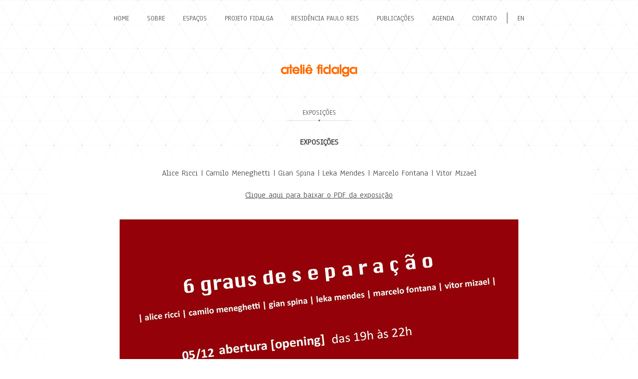

--- FILE ---
content_type: text/html; charset=UTF-8
request_url: https://ateliefidalga.com.br/galerias/6-graus-de-separacao-pt
body_size: 2616
content:
<!DOCTYPE html>
<html>

  <head>
    <!-- META -->
    <meta charset="utf-8">
    <meta name="viewport" content="width=device-width, initial-scale=1.0">
    <!-- TITLE -->
    <title data-generate="prog">Ateli&ecirc; Fidalga - 6 graus de separa&ccedil;&atilde;o | coletiva | 2015</title>
            <meta  data-generate="prog"  name="description" content="O Ateli&ecirc; Fidalga &eacute; um espa&ccedil;o para trocas e discuss&otilde;es, um local onde artistas das mais distintas forma&ccedil;&otilde;es &ndash; filosofia, arquitetura, comunica&ccedil;&atilde;o, literatura, artes visuais, m&uacute;sica e teatro &ndash; encontram-se com o objetivo de dialogar sobre suas pesquisas no campo da arte.">
            <meta  data-generate="prog"  property="og:title" content="Ateli&ecirc; Fidalga">
            <meta  data-generate="prog"  property="og:type" content="website">
            <meta  data-generate="prog"  property="og:description" content="O Ateli&ecirc; Fidalga &eacute; um espa&ccedil;o para trocas e discuss&otilde;es, um local onde artistas das mais distintas forma&ccedil;&otilde;es &ndash; filosofia, arquitetura, comunica&ccedil;&atilde;o, literatura, artes visuais, m&uacute;sica e teatro &ndash; encontram-se com o objetivo de dialogar sobre suas pesquisas no campo da arte.">
            <meta  data-generate="prog"  property="og:url" content="https://ateliefidalga.com.br/">
            <meta  data-generate="prog"  property="og:image" content="https://ateliefidalga.com.br/assets/images/img_compartilhamento.jpg">
            <meta  data-generate="prog"  name="twitter:title" content="Ateli&ecirc; Fidalga">
            <meta  data-generate="prog"  name="twitter:image" content="https://ateliefidalga.com.br/assets/images/img_compartilhamento.jpg">
            <meta  data-generate="prog"  name="twitter:description" content="O Ateli&ecirc; Fidalga &eacute; um espa&ccedil;o para trocas e discuss&otilde;es, um local onde artistas das mais distintas forma&ccedil;&otilde;es &ndash; filosofia, arquitetura, comunica&ccedil;&atilde;o, literatura, artes visuais, m&uacute;sica e teatro &ndash; encontram-se com o objetivo de dialogar sobre suas pesquisas no campo da arte.">
            <link  data-generate="prog"  rel="canonical" href="https://ateliefidalga.com.br/">
    
    <link type="text/css" rel="stylesheet" href="/stylesheets/app.css">
    <link type="text/css" rel="stylesheet" href="/stylesheets/slick.css">
    <link type="text/css" rel="stylesheet" href="/stylesheets/jquery.modal.css">
    <!-- FONTS -->
    <link type="text/css" rel="stylesheet"
      href="http://fonts.googleapis.com/css?family=Anaheim">
    <!-- SCRIPTS -->
    <script type="text/javascript" src="/scripts/jquery.min.js"></script>
  </head>

  <body class="layout_body">
    <!-- HEADER -->
    <header class="layout_header">
      <section class="navbar_wrapper">
  <nav class="navbar">
    <ul class="navbar_list">
      <li class="navbar_item navbar_item-first">
        <a href="/">Home</a>
      </li>
      <li class="navbar_item">
        <a href="/categorias/sobre">Sobre</a>
      </li>
      <li class="navbar_item">
        <a href="/categorias/espacos">Espaços</a>
        
      </li>
      <li class="navbar_item">
        <a href="/categorias/projeto-fidalga">Projeto Fidalga</a>
        <ul class="navbar_list-sub">
          <li class="navbar_item-sub">
            <a href="/categorias/projeto-fidalga-exposicoes">Exposições</a>
          </li>
          <li class="navbar_item-sub">
            <a href="/categorias/ativacoes-fidalga">Ativacões Fidalga</a>
          </li>
          <li class="navbar_item-sub">
            <a href="/categorias/artista-convidado">Artista Convidado</a>
          </li>
        </ul>
      </li>
      <li class="navbar_item">
        <a href="/categorias/residencia-paulo-reis">Residência Paulo Reis</a>
        <ul class="navbar_list-sub">
        <li class="navbar_item-sub">
            <a href="/categorias/intercambio">Intercâmbio</a>
          </li>
          <li class="navbar_item-sub">
            <a href="/categorias/programa-ponte">Programa PONTE</a>
          </li>
          </ul>
      </li>
      <li class="navbar_item">
        <a href="/publicacoes">Publicações</a>
      </li>
      <li class="navbar_item">
        <a href="/agenda">Agenda</a>
      </li>
      <li class="navbar_item">
        <a href="/contato">Contato</a>
      </li>
      <li class="navbar_separator"><br></li>
      <li class="navbar_item navbar_item-last">
        <a href="/en">EN</a>
      </li>
    </ul>
  </nav>
  <nav class="navbar-mobile">
    <a href="javascript:void(0)" class="navbar_menu">Menu</a>
    <ul class="navbar_list">
      <li class="navbar_item navbar_item-first">
        <a href="/">Home</a>
      </li>
      <li class="navbar_item">
        <a href="/categorias/sobre">Sobre</a>
      </li>
      <li class="navbar_item">
        <a href="/categorias/espacos">Espaços</a>
        <ul class="navbar_list-sub">
          <li class="navbar_item-sub">
            <a href="/galerias/sala-aquario">Sala Aquário</a>
          </li>
          <li class="navbar_item-sub">
            <a href="/galerias/salas-espelho">Salas Espelho</a>
          </li>
          <li class="navbar_item-sub">
            <a href="/galerias/residencia">Residência</a>
          </li>
          
        </ul>
      </li>
      <li class="navbar_item">
        <a href="/categorias/projeto-fidalga">Projeto Fidalga</a>
        <ul class="navbar_list-sub">
          <li class="navbar_item-sub">
            <a href="/categorias/projeto-fidalga-exposicoes">Exposições Realizadas</a>
          </li>
          <li class="navbar_item-sub">
            <a href="/categorias/ativacoes-fidalga">Ativações Fidalga</a>
          </li>
          <li class="navbar_item-sub">
            <a href="/categorias/artista-convidado">Artista Convidado</a>
          </li>
        </ul>
      </li>
      <li class="navbar_item">
        <a href="/categorias/residencia-paulo-reis">Residência Paulo Reis</a>
        <ul class="navbar_list-sub">
          <li class="navbar_item-sub">
            <a href="/categorias/intercambio">Intercâmbio</a>
          </li>
          <li class="navbar_item-sub">
            <a href="/categorias/programa-ponte">Programa PONTE</a>
          </li>
        </ul>
      </li>
      <li class="navbar_item">
        <a href="/publicacoes">Publicacões</a>
      </li>
      <li class="navbar_item">
        <a href="/agenda">Agenda</a>
      </li>
      <li class="navbar_item">
        <a href="/contato">Contato</a>
      </li>
      <div style="margin-top:20px"></div>
      <li class="navbar_item navbar_item-last">
        <a href="/en">English version</a>
      </li>
    </ul>
  </nav>
</section>
<section class="logo_wrapper">
  <header class="logo">
      <img class="logo_image" src="/images/logo.png" alt="logo.png">
  </header>
</section>
<script type="text/javascript">

  $(document).ready(function(){

    var url = window.location.href;
    $('.navbar_item a').filter(function(){
      return this.href == url;
    }).parent().addClass('navbar_item-active');

    $('.navbar_menu').on('click', function(){
      $('.navbar-mobile .navbar_list').slideToggle();
    });

  });

</script>
    </header>
    <!-- MAIN -->
    <main class="layout_main">
      
<section class="layout_section layout_section-gallery">
  <section class="page page-gallery">
    <article class="page_article page_article-gallery">
      <nav class="subnav">
  <ul class="subnav_list">
    <span>
      <!-- <li class="subnav_item subnav_item-first">
        <a href="/galerias/sala-projeto">Sala Projeto</a>
      </li>
      <li class="subnav_item">
        <a href="/categorias/4-artistas">4 artistas</a>
      </li> -->
      <li class="subnav_item">
        <a href="/categorias/projeto-fidalga-exposicoes">Exposições</a>
      </li>
      <!-- <li class="subnav_item subnav_item-last">
        <a href="/categorias/bolsa-estudio-fidalga">Bolsa Estúdio Fidalga</a>
      </li> -->
      <hr>
    </span>
  </ul>
</nav>
      <header class="page_header">
        <h1>
          Exposições        </h1>
      </header>
      <section class="page_wrapper">
                  <p class="gallery_description">
            <p style="text-align:center">Alice Ricci | Camilo Meneghetti | Gian Spina | Leka Mendes | Marcelo Fontana | Vitor Mizael</p>

<p style="text-align:center">&nbsp;</p>

<p style="text-align:center"><a href="http://www.ateliefidalga.com.br/uploads/6_graus_de_separacao_2015.pdf" target="_blank">Clique aqui para baixar o PDF da exposi&ccedil;&atilde;o</a></p>

<p style="text-align:center">&nbsp;</p>
          </p>
                          <section class="slick_wrapper">
            <div class="slick_stage">
                              <div class="slick_item">
                  <img src="https://ateliefidalga.com.br/uploads/6graus.jpg"
                  alt="Convite" class="slick_image">
                  <section class="slick_description">
                    <p>Convite</p>
                  </section>
                </div>
                              <div class="slick_item">
                  <img src="https://ateliefidalga.com.br/uploads/_DSC7565.jpg"
                  alt="Vista geral da exposi&ccedil;&atilde;o
Foto: Ding Musa" class="slick_image">
                  <section class="slick_description">
                    <p>Vista geral da exposi&ccedil;&atilde;o<br />
Foto: Ding Musa</p>
                  </section>
                </div>
                              <div class="slick_item">
                  <img src="https://ateliefidalga.com.br/uploads/_DSC7568.jpg"
                  alt="Vista geral da exposi&ccedil;&atilde;o
Foto: Ding Musa" class="slick_image">
                  <section class="slick_description">
                    <p>Vista geral da exposi&ccedil;&atilde;o<br />
Foto: Ding Musa</p>
                  </section>
                </div>
                              <div class="slick_item">
                  <img src="https://ateliefidalga.com.br/uploads/_DSC7570.jpg"
                  alt="Vista geral da exposi&ccedil;&atilde;o
Foto: Ding Musa" class="slick_image">
                  <section class="slick_description">
                    <p>Vista geral da exposi&ccedil;&atilde;o<br />
Foto: Ding Musa</p>
                  </section>
                </div>
                              <div class="slick_item">
                  <img src="https://ateliefidalga.com.br/uploads/_DSC7572.jpg"
                  alt="Vista geral da exposi&ccedil;&atilde;o
Foto: Ding Musa" class="slick_image">
                  <section class="slick_description">
                    <p>Vista geral da exposi&ccedil;&atilde;o<br />
Foto: Ding Musa</p>
                  </section>
                </div>
                              <div class="slick_item">
                  <img src="https://ateliefidalga.com.br/uploads/_DSC7539.jpg"
                  alt="Vista geral da exposi&ccedil;&atilde;o
Foto: Ding Musa" class="slick_image">
                  <section class="slick_description">
                    <p>Vista geral da exposi&ccedil;&atilde;o<br />
Foto: Ding Musa</p>
                  </section>
                </div>
                                        </div>
            <div class="slick_list">
                              <div class="slick_item">
                  <img src="https://ateliefidalga.com.br/uploads/6graus.jpg"
                  alt="Convite" class="slick_image">
                </div>
                              <div class="slick_item">
                  <img src="https://ateliefidalga.com.br/uploads/_DSC7565.jpg"
                  alt="Vista geral da exposi&ccedil;&atilde;o
Foto: Ding Musa" class="slick_image">
                </div>
                              <div class="slick_item">
                  <img src="https://ateliefidalga.com.br/uploads/_DSC7568.jpg"
                  alt="Vista geral da exposi&ccedil;&atilde;o
Foto: Ding Musa" class="slick_image">
                </div>
                              <div class="slick_item">
                  <img src="https://ateliefidalga.com.br/uploads/_DSC7570.jpg"
                  alt="Vista geral da exposi&ccedil;&atilde;o
Foto: Ding Musa" class="slick_image">
                </div>
                              <div class="slick_item">
                  <img src="https://ateliefidalga.com.br/uploads/_DSC7572.jpg"
                  alt="Vista geral da exposi&ccedil;&atilde;o
Foto: Ding Musa" class="slick_image">
                </div>
                              <div class="slick_item">
                  <img src="https://ateliefidalga.com.br/uploads/_DSC7539.jpg"
                  alt="Vista geral da exposi&ccedil;&atilde;o
Foto: Ding Musa" class="slick_image">
                </div>
                                        </div>
          </section>
              </section>
    </article>
  </section>
</section>
<script type="text/javascript" src="/scripts/slick.min.js"></script>
<script type="text/javascript" src="/scripts/jquery.modal.min.js"></script>
<script type="text/javascript">

  $(document).ready(function(){

    $('.slick_stage').slick({
      slidesToShow: 1,
      slidesToScroll: 1,
      prevArrow: '<img class="slick-prev" src="/images/left-arrow.png" alt="left-arrow.png">',
      nextArrow: '<img class="slick-next" src="/images/right-arrow.png" alt="right-arrow.png">',
      fade: true,
      asNavFor: '.slick_list',
    });
    $('.slick_list').slick({
      slidesToShow: 4,
      slidesToScroll: 1,
      asNavFor: '.slick_stage',
      dots: true,
      focusOnSelect: true
    });

    $('.modal_link').on('click', function(){
      $('.modal').modal();
    });

    $(document).ready(function(){
      var url = window.location.href;
      $('.subnav_item a').filter(function(){
        return this.href == url;
      }).parent().addClass('subnav_item-active');
    });

  });

</script>
    </main>
    <!-- FOOTER -->
    <footer class="layout_footer">
      <section class="footer_section">
  <article class="footer_article">
    <address class="footer_address">
      Ateliê Fidalga - São Paulo, SP<br>
      +55 (11) 3813-4249 - <a href="mailto:ateliefidalga@gmail.com">ateliefidalga@gmail.com</a>
    </address>
  </article>
</section>
    </footer>
  </body>
<!-- novo servidor -->
</html>


--- FILE ---
content_type: text/css
request_url: https://ateliefidalga.com.br/stylesheets/app.css
body_size: 1709
content:
* {
  -webkit-box-sizing: border-box;
  -moz-box-sizing: border-box;
  box-sizing: border-box; }

body {
  margin-top: 0;
  margin-right: 0;
  margin-bottom: 0;
  margin-left: 0;
  padding-top: 0;
  padding-right: 0;
  padding-bottom: 0;
  padding-left: 0;
  color: #444; }

a:link,
a:visited {
  color: #444;
  text-decoration: underline; }

a:hover,
a:active {
  color: #fd6b0d;
  text-decoration: underline; }

header,
footer {
  margin-top: 1.25rem;
  margin-bottom: 1.25rem; }

p,
address,
blockquote {
  font-family: "Anaheim", sans-serif;
  font-size: 1.0625rem;
  font-style: normal;
  margin-top: 1em;
  margin-right: 0;
  margin-bottom: 1em;
  margin-left: 0;
  color: #444; }

address {
  text-align: center; }

h1,
h2,
h3,
h4,
h5,
h6 {
  font-family: "Anaheim", sans-serif;
  margin-top: 0;
  margin-right: 0;
  margin-bottom: 0;
  margin-left: 0;
  text-transform: uppercase;
  color: #444; }

h1 {
  font-size: 1.0625rem; }

h2 {
  font-size: 1.0625rem; }

h3 {
  font-size: 1.0625rem; }

h4 {
  font-size: 1.0625rem; }

h5 {
  font-size: 1.0625rem; }

h6 {
  font-size: 1.0625rem; }

ol,
ul {
  margin-top: 0;
  margin-right: 0;
  margin-bottom: 0;
  margin-left: 0;
  padding-top: 0;
  padding-right: 0;
  padding-bottom: 0;
  padding-left: 0; }

li {
  font-family: "Anaheim", sans-serif;
  font-size: 1.0625rem; }

.layout_body {
  background-image: url("../images/bg.png");
  background-position: center top; }

.layout_header {
  margin-top: 0;
  margin-right: 0;
  margin-bottom: 0;
  margin-left: 0; }

.layout_main {
  margin-top: 0;
  margin-right: 0;
  margin-bottom: 0;
  margin-left: 0; }

.layout_footer {
  margin-top: 0;
  margin-right: 0;
  margin-bottom: 0;
  margin-left: 0; }

.layout_footer-home {
  margin-top: 6.25rem; }

.layout_section {
  width: 100%; }

.page {
  max-width: 68em;
  margin-left: auto;
  margin-right: auto; }
  .page:after {
    content: "";
    display: table;
    clear: both; }

.page_wrapper {
  background-color: #fff;
  padding-top: 1.25rem;
  padding-right: 1.25rem;
  padding-bottom: 1.25rem;
  padding-left: 1.25rem; }
  .page_wrapper:after {
    content: "";
    display: table;
    clear: both; }
  .page_wrapper > p {
    margin: 0; }

.page_header {
  margin-top: 1.25rem;
  margin-bottom: 1.25rem;
  text-align: center; }

.page_article {
  float: left;
  display: block;
  margin-right: 2.35765%;
  width: 100%; }
  .page_article:last-child {
    margin-right: 0; }

.page_aside {
  float: left;
  display: block;
  margin-right: 2.35765%;
  width: 100%; }
  .page_aside:last-child {
    margin-right: 0; }

.page_article-home {
  float: left;
  display: block;
  margin-right: 2.35765%;
  width: 48.82117%;
  margin-left: 25.58941%; }
  .page_article-home:last-child {
    margin-right: 0; }

.page_article-agenda {
  float: left;
  display: block;
  margin-right: 2.35765%;
  width: 100%; }
  .page_article-agenda:last-child {
    margin-right: 0; }

.page_aside-agenda {
  float: left;
  display: block;
  margin-right: 2.35765%;
  width: 23.23176%; }
  .page_aside-agenda:last-child {
    margin-right: 0; }

.image-center {
  display: block;
  margin-top: 0;
  margin-right: auto;
  margin-bottom: 0;
  margin-left: auto; }

.image-responsive {
  height: auto;
  max-width: 100%; }

.cube {
  position: relative;
  margin-top: 4.3125rem;
  margin-left: 0.0625rem;
  display: none; }
  @media screen and (min-width: 40em) {
    .cube {
      display: block; } }
  @media screen and (min-width: 53.75em) {
    .cube {
      display: block; } }

.cube_header {
  margin-top: 2.5rem; }
  @media screen and (min-width: 40em) {
    .cube_header {
      margin-top: 6.25rem; } }
  @media screen and (min-width: 53.75em) {
    .cube_header {
      margin-top: 6.25rem; } }

.cube_list {
  list-style: none;
  position: absolute; }

.cube_list-sub {
  list-style: none; }

.cube_item {
  position: absolute;
  width: 6.25rem; }
  .cube_item a {
    display: block;
    text-decoration: none;
    text-transform: uppercase;
    text-align: left;
    font-weight: bold;
    font-size: 0.875rem; }
    .cube_item a:link, .cube_item a:visited {
      color: #444; }
    .cube_item a:hover, .cube_item a:active {
      color: #fd6b0d; }

.cube_item-sub {
  position: relative; }
  .cube_item-sub a {
    font-weight: normal; }
    .cube_item-sub a:link, .cube_item-sub a:visited {
      color: #999; }
    .cube_item-sub a:hover, .cube_item-sub a:active {
      color: #fd6b0d; }

.cube_item-one {
  left: 5.625rem;
  top: 2.125rem; }
  .cube_item-one a {
    text-align: right; }

.cube_item-two {
  left: 21.25rem;
  top: 2.2rem; }

.cube_item-three {
  left: 2rem;
  top: 7rem; }
  .cube_item-three a {
    text-align: right; }

.cube_item-four {
  left: 24.875rem;
  top: 6.8rem; }

.cube_item-five {
  left: 5.625rem;
  top: 15rem; }
  .cube_item-five a {
    text-align: right; }

.cube_item-six {
  left: 21.375rem;
  top: 15rem; }

.cube-mobile {
  display: block; }
  @media screen and (min-width: 40em) {
    .cube-mobile {
      display: none; } }
  @media screen and (min-width: 53.75em) {
    .cube-mobile {
      display: none; } }
  .cube-mobile .cube_list {
    position: relative; }
    .cube-mobile .cube_list .cube_item {
      position: relative;
      width: auto; }
      .cube-mobile .cube_list .cube_item a {
        text-align: center;
        padding: 0.25rem; }

.navbar_wrapper {
  max-width: 68em;
  margin-left: auto;
  margin-right: auto; }
  .navbar_wrapper:after {
    content: "";
    display: table;
    clear: both; }

.navbar {
  float: left;
  display: block;
  margin-right: 2.35765%;
  width: 100%;
  display: none; }
  .navbar:last-child {
    margin-right: 0; }
  @media screen and (min-width: 40em) {
    .navbar {
      display: block; } }
  @media screen and (min-width: 53.75em) {
    .navbar {
      display: block; } }

.navbar_list {
  list-style: none;
  text-align: center;
  margin-top: 20px; }

.navbar_list-sub {
  list-style: none;
  display: none;
  position: absolute;
  width: 100%; }

.navbar_item {
  display: inline-block;
  position: relative; }
  .navbar_item a {
    display: block;
    padding-top: 0.5rem;
    padding-right: 1rem;
    padding-bottom: 0.5rem;
    padding-left: 1rem;
    text-decoration: none;
    text-transform: uppercase;
    font-size: 0.875rem; }
    .navbar_item a:link, .navbar_item a:visited {
      color: #444; }
    .navbar_item a:hover, .navbar_item a:active {
      color: #fd6b0d; }

.navbar_item-active a:link, .navbar_item-active a:visited {
  color: #fd6b0d; }

.navbar_item-sub {
  display: block;
  text-align: left;
  background-color: #fff; }
  .navbar_item-sub a {
    padding-top: 0.125rem;
    padding-right: 1rem;
    padding-bottom: 0.125rem;
    padding-left: 1rem; }

.navbar_separator {
  display: inline-block;
  border-left: 0.0625rem solid #444; }

.navbar_item:hover > a:link {
  color: #fd6b0d; }
.navbar_item:hover .navbar_list-sub {
  display: block; }

.navbar-mobile {
  display: display; }
  @media screen and (min-width: 40em) {
    .navbar-mobile {
      display: none; } }
  @media screen and (min-width: 53.75em) {
    .navbar-mobile {
      display: none; } }
  .navbar-mobile .navbar_menu {
    display: block;
    background-color: #e3e3e3;
    text-align: center;
    padding-top: 0.5rem;
    padding-right: 1rem;
    padding-bottom: 0.5rem;
    padding-left: 1rem;
    text-decoration: none;
    text-transform: uppercase;
    font-size: 0.875rem;
    font-family: "Anaheim", sans-serif; }
  .navbar-mobile .navbar_list {
    display: none; }
  .navbar-mobile .navbar_list-sub {
    list-style: none;
    display: block;
    position: relative;
    width: 100%; }
  .navbar-mobile .navbar_item {
    display: block;
    position: relative; }
    .navbar-mobile .navbar_item a {
      display: block;
      padding: 0.25rem;
      text-decoration: none;
      text-transform: uppercase;
      font-size: 0.875rem;
      text-align: center; }
      .navbar-mobile .navbar_item a:link, .navbar-mobile .navbar_item a:visited {
        color: #444; }
      .navbar-mobile .navbar_item a:hover, .navbar-mobile .navbar_item a:active {
        color: #fd6b0d; }
  .navbar-mobile .navbar_item-sub a:link, .navbar-mobile .navbar_item-sub a:visited {
    color: #999; }

.subnav {
  width: 100%; }

.subnav_list {
  list-style: none;
  text-align: center; }
  .subnav_list span {
    display: inline-block; }
    .subnav_list span hr {
      margin-top: -2px;
      border: none;
      border-bottom: 1px solid #e3e3e3; }

.subnav_item {
  display: inline-block; }
  .subnav_item a {
    display: block;
    padding-top: 0.5rem;
    padding-right: 2rem;
    padding-bottom: 0.5rem;
    padding-left: 2rem;
    text-decoration: none;
    text-transform: uppercase;
    font-size: 0.625rem;
    background-image: url("../images/dot.png");
    background-position: center bottom;
    background-repeat: no-repeat; }
    @media screen and (min-width: 40em) {
      .subnav_item a {
        font-size: 0.875rem; } }
    @media screen and (min-width: 53.75em) {
      .subnav_item a {
        font-size: 0.875rem; } }
    .subnav_item a:link, .subnav_item a:visited {
      color: #444; }
    .subnav_item a:hover, .subnav_item a:active {
      color: #fd6b0d; }

.subnav_item-active a:link, .subnav_item-active a:visited {
  color: #fd6b0d; }

.subnav_item-first a {
  background-position: left bottom;
  padding-left: 0; }

.subnav_item-last a {
  background-position: right bottom;
  padding-right: 0; }

.logo_wrapper {
  max-width: 68em;
  margin-left: auto;
  margin-right: auto; }
  .logo_wrapper:after {
    content: "";
    display: table;
    clear: both; }

.logo {
  float: left;
  display: block;
  margin-right: 2.35765%;
  width: 100%;
  margin-top: 2.5rem; }
  .logo:last-child {
    margin-right: 0; }

.logo_image {
  margin-top: 0.625rem;
  margin-right: auto;
  margin-bottom: 0.625rem;
  margin-left: auto;
  display: block; }
  @media screen and (min-width: 40em) {
    .logo_image {
      margin-top: 2.1875rem;
      margin-bottom: 2.1875rem; } }
  @media screen and (min-width: 53.75em) {
    .logo_image {
      margin-top: 2.1875rem;
      margin-bottom: 2.1875rem; } }

.agenda_list {
  list-style: none;
  margin: 0;
  padding: 0; }

.agenda_item {
  text-align: center; }

.agenda_description img {
  max-width: 100%;
  height: auto; }
.agenda_description > p {
  margin: 0; }

.agenda_ruler {
  border: none;
  border-top: 1px solid #e3e3e3;
  margin-top: 2.5rem;
  margin-bottom: 2.5rem;
  clear: both; }

.clndr_wrapper {
  display: table; }

.clndr_row {
  display: table-row; }

.clndr_cell {
  display: table-cell;
  padding-top: 0.25rem;
  padding-right: 0.25rem;
  padding-bottom: 0.25rem;
  padding-left: 0.25rem;
  font-family: "Anaheim", sans-serif;
  text-align: center;
  vertical-align: middle; }

.clndr_cell-header {
  text-transform: uppercase; }

.clndr_cell-event {
  background-color: #fd6b0d;
  color: #fff; }

.gallery_wrapper {
  margin-top: 2.5rem;
  margin-bottom: 2.5rem; }

.gallery_list {
  list-style: none;
  padding-top: 0;
  padding-right: 0;
  padding-bottom: 0;
  padding-left: 0;
  max-width: 68em;
  margin-left: auto;
  margin-right: auto; }
  .gallery_list:after {
    content: "";
    display: table;
    clear: both; }

.gallery_item {
  float: left;
  display: block;
  margin-right: 2.35765%;
  width: 100%;
  text-align: center; }
  .gallery_item:last-child {
    margin-right: 0; }
  @media screen and (min-width: 40em) {
    .gallery_item {
      float: left;
      display: block;
      margin-right: 2.35765%;
      width: 14.70196%; }
      .gallery_item:last-child {
        margin-right: 0; }
      .gallery_item:nth-child(6n) {
        margin-right: 0; }
      .gallery_item:nth-child(6n+1) {
        clear: left; } }
  @media screen and (min-width: 53.75em) {
    .gallery_item {
      float: left;
      display: block;
      margin-right: 2.35765%;
      width: 14.70196%; }
      .gallery_item:last-child {
        margin-right: 0; }
      .gallery_item:nth-child(6n) {
        margin-right: 0; }
      .gallery_item:nth-child(6n+1) {
        clear: left; } }
  .gallery_item a {
    text-decoration: none; }

.gallery_artist {
  text-transform: uppercase;
  margin-top: 0.125rem;
  margin-bottom: 2.5rem; }

.gallery_artist-name {
  text-align: center; }

.gallery_artist-links {
  text-align: center; }

.gallery_modal {
  display: none; }

.pub_list {
  list-style: none;
  padding-top: 0;
  padding-right: 0;
  padding-bottom: 0;
  padding-left: 0;
  max-width: 68em;
  margin-left: auto;
  margin-right: auto; }
  .pub_list:after {
    content: "";
    display: table;
    clear: both; }

.pub_item {
  float: left;
  display: block;
  margin-right: 2.35765%;
  width: 100%;
  margin-bottom: 2.5rem; }
  .pub_item:last-child {
    margin-right: 0; }
  @media screen and (min-width: 40em) {
    .pub_item {
      float: left;
      display: block;
      margin-right: 2.35765%;
      width: 31.76157%; }
      .pub_item:last-child {
        margin-right: 0; }
      .pub_item:nth-child(3n) {
        margin-right: 0; }
      .pub_item:nth-child(3n+1) {
        clear: left; } }
  @media screen and (min-width: 53.75em) {
    .pub_item {
      float: left;
      display: block;
      margin-right: 2.35765%;
      width: 31.76157%; }
      .pub_item:last-child {
        margin-right: 0; }
      .pub_item:nth-child(3n) {
        margin-right: 0; }
      .pub_item:nth-child(3n+1) {
        clear: left; } }

.pub_image {
  float: left;
  margin-right: 1.25rem;
  margin-bottom: 1.25rem; }

.pub_header {
  margin-top: 0; }

.pub_title {
  margin-top: 0.625rem; }

.slick_wrapper {
  margin: 1em 0;
  padding: 0 2em; }

.slick_item {
  width: 100%; }

.slick_image {
  max-width: 100%;
  margin: 0 auto; }

.slick_video {
  max-width: 100%;
  margin: 0 auto;
  display: block; }

.slick_description {
  text-align: center; }

.filter_wrapper {
  margin-top: 1.25rem; }

.filter_section {
  text-align: center; }

.filter_select {
  margin-right: 0.625rem; }

.footer_address {
  font-size: 0.85rem;
  color: #999; }
  .footer_address a:link,
  .footer_address a:visited {
    color: #999; }
  .footer_address a:hover,
  .footer_address a:active {
    color: #fd6b0d; }

/*# sourceMappingURL=app.css.map */
